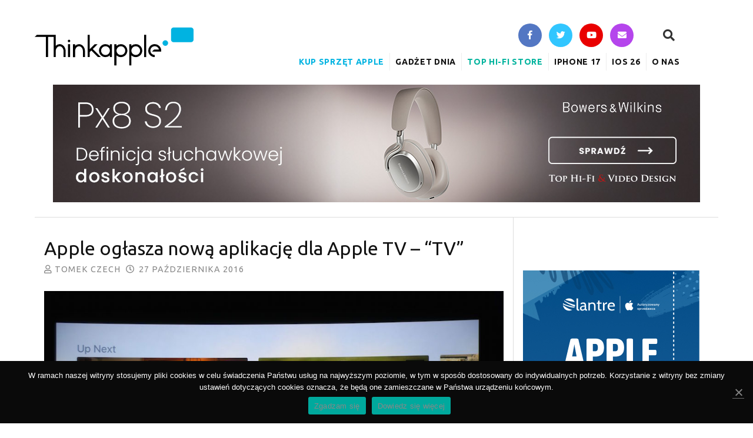

--- FILE ---
content_type: text/html; charset=UTF-8
request_url: https://thinkapple.pl/2016/10/27/apple-oglasza-nowa-aplikacja-tv/
body_size: 10567
content:
<!DOCTYPE html PUBLIC "-//W3C//DTD XHTML 1.0 Strict//EN" "http://www.w3.org/TR/xhtml1/DTD/xhtml1-strict.dtd">
<html xmlns="http://www.w3.org/1999/xhtml" lang="pl-PL">
<head profile="http://gmpg.org/xfn/11">
<meta http-equiv="Content-Type" content="text/html; charset=UTF-8" />
<title>Apple ogłasza nową aplikację dla Apple TV - &quot;TV&quot; - ThinkApple | ThinkApple</title>
<meta name="robots" content="noodp, noydir" />
<meta name="description" content="Podczas dzisiejszej konferencji Apple ogłosiło nową aplikację dla Apple TV 4 o nazwie &#8220;TV&#8221;, w której znajdziemy wszystkie filmy i seriale dostępne w aplikacjach, których używamy na Apple TV. Apple obiecuje, że nowa aplikacja &#8220;zmieni sposób, w jaki oglądamy telewizję&#8221;. W &#8220;TV&#8221; znajdziemy [&hellip;]" />
<meta name="keywords" content="apple tv, apple tv 4, ipad, iphone, telewizja, tv" />
<link rel="stylesheet" href="https://thinkapple.pl/wp-content/themes/thesis_181_ta/style.css" type="text/css" media="screen, projection" />
<link rel="stylesheet" href="https://thinkapple.pl/wp-content/themes/thesis_181_ta/custom/layout.css" type="text/css" media="screen, projection" />
<!--[if lte IE 8]><link rel="stylesheet" href="https://thinkapple.pl/wp-content/themes/thesis_181_ta/lib/css/ie.css" type="text/css" media="screen, projection" /><![endif]-->
<link rel="stylesheet" href="https://thinkapple.pl/wp-content/themes/thesis_181_ta/custom/custom.css" type="text/css" media="screen, projection" />
<link rel="stylesheet" href="https://thinkapple.pl/wp-content/themes/thesis_181_ta/lib/css/fontawesome-all.css" type="text/css" media="screen, projection" />
<link rel="shortcut icon" href="https://thinkapple.pl/wp-content/uploads/2013/01/thinkapple_favicon.png" />
<link rel="canonical" href="https://thinkapple.pl/2016/10/27/apple-oglasza-nowa-aplikacja-tv/" />
<link rel="alternate" type="application/rss+xml" title="ThinkApple RSS Feed" href="https://thinkapple.pl/feed/" />
<link rel="pingback" href="https://thinkapple.pl/xmlrpc.php" />
<link rel="EditURI" type="application/rsd+xml" title="RSD" href="https://thinkapple.pl/xmlrpc.php?rsd" />
<!-- convertiser-verification: 9c108580b7c26a175b0b19e574e60f64a49fda91 -->

<script src='https://www.google.com/recaptcha/api.js'></script>

<script>


$('.btn-search').click(function(){
  $('.searchbar').toggleClass('clicked');

  
  if($('.searchbar').hasClass('clicked')){
    $('.btn-extended').focus();
  }
  
});</script>

<!-- This site is optimized with the Yoast SEO plugin v12.2 - https://yoast.com/wordpress/plugins/seo/ -->
<meta name="robots" content="max-snippet:-1, max-image-preview:large, max-video-preview:-1"/>
<link rel="canonical" href="https://thinkapple.pl/2016/10/27/apple-oglasza-nowa-aplikacja-tv/" />
<meta property="og:locale" content="pl_PL" />
<meta property="og:type" content="article" />
<meta property="og:title" content="Apple ogłasza nową aplikację dla Apple TV - &quot;TV&quot; - ThinkApple" />
<meta property="og:description" content="Podczas dzisiejszej konferencji Apple ogłosiło nową aplikację dla Apple TV 4 o nazwie &#8220;TV&#8221;, w której znajdziemy wszystkie filmy i seriale dostępne w aplikacjach, których używamy na Apple TV. Apple obiecuje, że nowa aplikacja &#8220;zmieni sposób, w jaki oglądamy telewizję&#8221;. W &#8220;TV&#8221; znajdziemy nasze ulubione filmy i seriale z takich aplikacji, jak HBO GO, Hulu, Starz, Showtime, itd. &#8220;TV&#8221; &hellip;" />
<meta property="og:url" content="https://thinkapple.pl/2016/10/27/apple-oglasza-nowa-aplikacja-tv/" />
<meta property="og:site_name" content="ThinkApple" />
<meta property="article:publisher" content="https://www.facebook.com/ThinkApplePL/" />
<meta property="article:tag" content="apple tv" />
<meta property="article:tag" content="apple tv 4" />
<meta property="article:tag" content="ipad" />
<meta property="article:tag" content="iphone" />
<meta property="article:tag" content="telewizja" />
<meta property="article:tag" content="tv" />
<meta property="article:section" content="Apple TV" />
<meta property="article:published_time" content="2016-10-27T17:27:47+00:00" />
<meta property="article:modified_time" content="2016-11-07T22:25:17+00:00" />
<meta property="og:updated_time" content="2016-11-07T22:25:17+00:00" />
<meta name="twitter:card" content="summary_large_image" />
<meta name="twitter:description" content="Podczas dzisiejszej konferencji Apple ogłosiło nową aplikację dla Apple TV 4 o nazwie &#8220;TV&#8221;, w której znajdziemy wszystkie filmy i seriale dostępne w aplikacjach, których używamy na Apple TV. Apple obiecuje, że nowa aplikacja &#8220;zmieni sposób, w jaki oglądamy telewizję&#8221;. W &#8220;TV&#8221; znajdziemy nasze ulubione filmy i seriale z takich aplikacji, jak HBO GO, Hulu, Starz, Showtime, itd. &#8220;TV&#8221; [&hellip;]" />
<meta name="twitter:title" content="Apple ogłasza nową aplikację dla Apple TV - &quot;TV&quot; - ThinkApple" />
<meta name="twitter:site" content="@thinkapple_pl" />
<meta name="twitter:image" content="https://thinkapple.pl/wp-content/uploads/2016/10/apple-macbook-event-20161027-7802.jpg" />
<meta name="twitter:creator" content="@thinkapple_pl" />
<script type='application/ld+json' class='yoast-schema-graph yoast-schema-graph--main'>{"@context":"https://schema.org","@graph":[{"@type":"WebSite","@id":"https://thinkapple.pl/#website","url":"https://thinkapple.pl/","name":"ThinkApple","potentialAction":{"@type":"SearchAction","target":"https://thinkapple.pl/?s={search_term_string}","query-input":"required name=search_term_string"}},{"@type":"ImageObject","@id":"https://thinkapple.pl/2016/10/27/apple-oglasza-nowa-aplikacja-tv/#primaryimage","url":"https://thinkapple.pl/wp-content/uploads/2016/10/apple-macbook-event-20161027-7802.jpg","width":1000,"height":667},{"@type":"WebPage","@id":"https://thinkapple.pl/2016/10/27/apple-oglasza-nowa-aplikacja-tv/#webpage","url":"https://thinkapple.pl/2016/10/27/apple-oglasza-nowa-aplikacja-tv/","inLanguage":"pl-PL","name":"Apple og\u0142asza now\u0105 aplikacj\u0119 dla Apple TV - &quot;TV&quot; - ThinkApple","isPartOf":{"@id":"https://thinkapple.pl/#website"},"primaryImageOfPage":{"@id":"https://thinkapple.pl/2016/10/27/apple-oglasza-nowa-aplikacja-tv/#primaryimage"},"datePublished":"2016-10-27T17:27:47+00:00","dateModified":"2016-11-07T22:25:17+00:00","author":{"@id":"https://thinkapple.pl/#/schema/person/4710d25b3aad4fbd0ed59d6a0df722c8"}},{"@type":["Person"],"@id":"https://thinkapple.pl/#/schema/person/4710d25b3aad4fbd0ed59d6a0df722c8","name":"Tomek Czech","image":{"@type":"ImageObject","@id":"https://thinkapple.pl/#authorlogo","url":"https://secure.gravatar.com/avatar/607330f557c0b3bff1277de854733c41?s=96&r=g","caption":"Tomek Czech"},"description":"Za\u0142o\u017cyciel i redaktor naczelny ThinkApple. Dziennikarz (dyplomowany!) i fotograf (kiedy\u015b\u2026). Wsp\u00f3\u0142tworzy\u0142 Biuletyn Fotograficzny, publikowa\u0142 m.in. w Gazecie Wyborczej, Polityce, Pozytywie. Kawa\u0142ek serca zostawi\u0142 w Barcelonie, a zdrowia w niemieckiej fabryce samochod\u00f3w ci\u0119\u017carowych.","sameAs":["https://twitter.com/https://twitter.com/finicestfini/"]}]}</script>
<!-- / Yoast SEO plugin. -->

<link rel="amphtml" href="https://thinkapple.pl/2016/10/27/apple-oglasza-nowa-aplikacja-tv/amp/" /><meta name="generator" content="AMP for WP 1.0.72"/><link rel='dns-prefetch' href='//s.w.org' />
<link rel="alternate" type="application/rss+xml" title="ThinkApple &raquo; Apple ogłasza nową aplikację dla Apple TV &#8211; &#8220;TV&#8221; Kanał z komentarzami" href="https://thinkapple.pl/2016/10/27/apple-oglasza-nowa-aplikacja-tv/feed/" />
		<script type="text/javascript">
			window._wpemojiSettings = {"baseUrl":"https:\/\/s.w.org\/images\/core\/emoji\/11.2.0\/72x72\/","ext":".png","svgUrl":"https:\/\/s.w.org\/images\/core\/emoji\/11.2.0\/svg\/","svgExt":".svg","source":{"concatemoji":"https:\/\/thinkapple.pl\/wp-includes\/js\/wp-emoji-release.min.js?ver=5.1.19"}};
			!function(e,a,t){var n,r,o,i=a.createElement("canvas"),p=i.getContext&&i.getContext("2d");function s(e,t){var a=String.fromCharCode;p.clearRect(0,0,i.width,i.height),p.fillText(a.apply(this,e),0,0);e=i.toDataURL();return p.clearRect(0,0,i.width,i.height),p.fillText(a.apply(this,t),0,0),e===i.toDataURL()}function c(e){var t=a.createElement("script");t.src=e,t.defer=t.type="text/javascript",a.getElementsByTagName("head")[0].appendChild(t)}for(o=Array("flag","emoji"),t.supports={everything:!0,everythingExceptFlag:!0},r=0;r<o.length;r++)t.supports[o[r]]=function(e){if(!p||!p.fillText)return!1;switch(p.textBaseline="top",p.font="600 32px Arial",e){case"flag":return s([55356,56826,55356,56819],[55356,56826,8203,55356,56819])?!1:!s([55356,57332,56128,56423,56128,56418,56128,56421,56128,56430,56128,56423,56128,56447],[55356,57332,8203,56128,56423,8203,56128,56418,8203,56128,56421,8203,56128,56430,8203,56128,56423,8203,56128,56447]);case"emoji":return!s([55358,56760,9792,65039],[55358,56760,8203,9792,65039])}return!1}(o[r]),t.supports.everything=t.supports.everything&&t.supports[o[r]],"flag"!==o[r]&&(t.supports.everythingExceptFlag=t.supports.everythingExceptFlag&&t.supports[o[r]]);t.supports.everythingExceptFlag=t.supports.everythingExceptFlag&&!t.supports.flag,t.DOMReady=!1,t.readyCallback=function(){t.DOMReady=!0},t.supports.everything||(n=function(){t.readyCallback()},a.addEventListener?(a.addEventListener("DOMContentLoaded",n,!1),e.addEventListener("load",n,!1)):(e.attachEvent("onload",n),a.attachEvent("onreadystatechange",function(){"complete"===a.readyState&&t.readyCallback()})),(n=t.source||{}).concatemoji?c(n.concatemoji):n.wpemoji&&n.twemoji&&(c(n.twemoji),c(n.wpemoji)))}(window,document,window._wpemojiSettings);
		</script>
		<style type="text/css">
img.wp-smiley,
img.emoji {
	display: inline !important;
	border: none !important;
	box-shadow: none !important;
	height: 1em !important;
	width: 1em !important;
	margin: 0 .07em !important;
	vertical-align: -0.1em !important;
	background: none !important;
	padding: 0 !important;
}
</style>
	<link rel='stylesheet' id='wp-block-library-css'  href='https://thinkapple.pl/wp-includes/css/dist/block-library/style.min.css?ver=5.1.19' type='text/css' media='all' />
<link rel='stylesheet' id='cookie-notice-front-css'  href='https://thinkapple.pl/wp-content/plugins/cookie-notice/css/front.min.css?ver=5.1.19' type='text/css' media='all' />
<link rel='stylesheet' id='tablepress-default-css'  href='https://thinkapple.pl/wp-content/tablepress-combined.min.css?ver=14' type='text/css' media='all' />
<script type='text/javascript' src='https://thinkapple.pl/wp-includes/js/jquery/jquery.js?ver=1.12.4'></script>
<script type='text/javascript' src='https://thinkapple.pl/wp-includes/js/jquery/jquery-migrate.min.js?ver=1.4.1'></script>
<link rel='https://api.w.org/' href='https://thinkapple.pl/wp-json/' />
<link rel="alternate" type="application/json+oembed" href="https://thinkapple.pl/wp-json/oembed/1.0/embed?url=https%3A%2F%2Fthinkapple.pl%2F2016%2F10%2F27%2Fapple-oglasza-nowa-aplikacja-tv%2F" />
<link rel="alternate" type="text/xml+oembed" href="https://thinkapple.pl/wp-json/oembed/1.0/embed?url=https%3A%2F%2Fthinkapple.pl%2F2016%2F10%2F27%2Fapple-oglasza-nowa-aplikacja-tv%2F&#038;format=xml" />

<!-- This site is using AdRotate v5.8.16 Professional to display their advertisements - https://ajdg.solutions/ -->
<!-- AdRotate CSS -->
<style type="text/css" media="screen">
	.g { margin:0px; padding:0px; overflow:hidden; line-height:1; zoom:1; }
	.g img { height:auto; }
	.g-col { position:relative; float:left; }
	.g-col:first-child { margin-left: 0; }
	.g-col:last-child { margin-right: 0; }
	.g-1 { margin:0px 0px 0px 0px; width:100%; max-width:300px; height:100%; max-height:600px; }
	.g-3 { margin:0px 0px 0px 0px; width:100%; max-width:300px; height:100%; max-height:600px; }
	.g-4 { margin:0px 0px 0px 0px; width:100%; max-width:300px; height:100%; max-height:600px; }
	.g-5 {  width:100%; max-width:600px;  height:100%; max-height:600px; margin: 0 auto; }
	.g-6 {  margin: 0 auto; }
	.g-7 {  margin: 0 auto; }
	.g-8 {  margin: 0 auto; }
	@media only screen and (max-width: 480px) {
		.g-col, .g-dyn, .g-single { width:100%; margin-left:0; margin-right:0; }
	}
</style>
<!-- /AdRotate CSS -->

<!-- Google tag (gtag.js) -->
<script async src="https://www.googletagmanager.com/gtag/js?id=G-T9PHGFW9P9"></script>
<script>
  window.dataLayer = window.dataLayer || [];
  function gtag(){dataLayer.push(arguments);}
  gtag('js', new Date());

  gtag('config', 'G-T9PHGFW9P9');
</script>      <meta name="onesignal" content="wordpress-plugin"/>
            <script>

      window.OneSignal = window.OneSignal || [];

      OneSignal.push( function() {
        OneSignal.SERVICE_WORKER_UPDATER_PATH = "OneSignalSDKUpdaterWorker.js.php";
        OneSignal.SERVICE_WORKER_PATH = "OneSignalSDKWorker.js.php";
        OneSignal.SERVICE_WORKER_PARAM = { scope: '/' };

        OneSignal.setDefaultNotificationUrl("https://thinkapple.pl");
        var oneSignal_options = {};
        window._oneSignalInitOptions = oneSignal_options;

        oneSignal_options['wordpress'] = true;
oneSignal_options['appId'] = 'fac45bcf-107b-49f9-90d9-acf094ed7c58';
oneSignal_options['welcomeNotification'] = { };
oneSignal_options['welcomeNotification']['title'] = "ThinkApple";
oneSignal_options['welcomeNotification']['message'] = "Dzięki za zapisanie się! Teraz będziesz otrzymywać najświeższe newsy w formie powiadomień!";
oneSignal_options['welcomeNotification']['url'] = "https://thinkapple.pl";
oneSignal_options['path'] = "https://thinkapple.pl/wp-content/plugins/onesignal-free-web-push-notifications/sdk_files/";
oneSignal_options['safari_web_id'] = "web.onesignal.auto.41aef4b6-51a4-4778-92bc-f3aa3e26acde";
oneSignal_options['promptOptions'] = { };
oneSignal_options['promptOptions']['actionMessage'] = 'chce pokazywać Ci powiadomienia:';
oneSignal_options['promptOptions']['exampleNotificationTitleDesktop'] = 'To jest przykładowe powiadomienie';
oneSignal_options['promptOptions']['exampleNotificationMessageDesktop'] = 'Powiadomienia będą się pojawiać na Twoim pulpicie';
oneSignal_options['promptOptions']['exampleNotificationTitleMobile'] = 'To jest przykładowe powiadomienie';
oneSignal_options['promptOptions']['exampleNotificationMessageMobile'] = 'Powiadomienia będą się pojawiać na Twoim urządzeniu';
oneSignal_options['promptOptions']['exampleNotificationCaption'] = '(możesz się wypisać kiedy chcesz)';
oneSignal_options['promptOptions']['acceptButtonText'] = 'KONTYNUUJ';
oneSignal_options['promptOptions']['cancelButtonText'] = 'NIE, DZIĘKUJĘ';
oneSignal_options['promptOptions']['siteName'] = 'https://thinkapple.pl';
oneSignal_options['promptOptions']['autoAcceptTitle'] = 'Kliknij &#039;Pozwalam&#039;';
oneSignal_options['notifyButton'] = { };
oneSignal_options['notifyButton']['enable'] = true;
oneSignal_options['notifyButton']['position'] = 'bottom-right';
oneSignal_options['notifyButton']['theme'] = 'inverse';
oneSignal_options['notifyButton']['size'] = 'large';
oneSignal_options['notifyButton']['displayPredicate'] = function() {
              return OneSignal.isPushNotificationsEnabled()
                      .then(function(isPushEnabled) {
                          return !isPushEnabled;
                      });
            };
oneSignal_options['notifyButton']['showCredit'] = false;
oneSignal_options['notifyButton']['text'] = {};
oneSignal_options['notifyButton']['text']['tip.state.unsubscribed'] = 'Zapisz się do powiadomień o nowych artykułach';
oneSignal_options['notifyButton']['text']['tip.state.subscribed'] = 'Zapisałeś się do powiadomień o nowych artykułach';
oneSignal_options['notifyButton']['text']['tip.state.blocked'] = 'Zablokowałeś powiadomienia';
oneSignal_options['notifyButton']['text']['message.action.subscribed'] = 'Dziękujemy za zapisanie się do powiadomień!';
oneSignal_options['notifyButton']['text']['message.action.resubscribed'] = 'Zapisz się do powiadomień o nowych artykułach';
oneSignal_options['notifyButton']['text']['message.action.unsubscribed'] = 'Już nie będziesz otrzymywać od nas powiadomień';
oneSignal_options['notifyButton']['text']['dialog.main.title'] = 'Zarządzaj powiadomieniami';
oneSignal_options['notifyButton']['text']['dialog.main.button.subscribe'] = 'ZAPISZ SIĘ';
oneSignal_options['notifyButton']['text']['dialog.main.button.unsubscribe'] = 'WYPISZ SIĘ';
oneSignal_options['notifyButton']['text']['dialog.blocked.title'] = 'Odblokuj powiadomienia';
oneSignal_options['notifyButton']['text']['dialog.blocked.message'] = 'Poniższe instrukcje pozwolą odblokować powiadomienia:';
oneSignal_options['notifyButton']['colors'] = {};
oneSignal_options['notifyButton']['colors']['circle.background'] = '#00b3e1';
oneSignal_options['notifyButton']['colors']['circle.foreground'] = 'white';
oneSignal_options['notifyButton']['colors']['badge.background'] = 'black';
oneSignal_options['notifyButton']['colors']['badge.foreground'] = 'white';
oneSignal_options['notifyButton']['colors']['badge.bordercolor'] = 'white';
oneSignal_options['notifyButton']['colors']['pulse.color'] = '#00b3e1';
oneSignal_options['notifyButton']['colors']['dialog.button.background'] = '#00b3e1';
oneSignal_options['notifyButton']['colors']['dialog.button.background.hovering'] = '#30bee2';
oneSignal_options['notifyButton']['colors']['dialog.button.background.active'] = '#0098bf';
oneSignal_options['notifyButton']['colors']['dialog.button.foreground'] = 'white';
                OneSignal.init(window._oneSignalInitOptions);
                      });

      function documentInitOneSignal() {
        var oneSignal_elements = document.getElementsByClassName("OneSignal-prompt");

        var oneSignalLinkClickHandler = function(event) { OneSignal.push(['registerForPushNotifications']); event.preventDefault(); };        for(var i = 0; i < oneSignal_elements.length; i++)
          oneSignal_elements[i].addEventListener('click', oneSignalLinkClickHandler, false);
      }

      if (document.readyState === 'complete') {
           documentInitOneSignal();
      }
      else {
           window.addEventListener("load", function(event){
               documentInitOneSignal();
          });
      }
    </script>
		<style type="text/css" id="wp-custom-css">
			@media(max-width: 768px){
.g{
	margin-bottom: 30px;
}
}		</style>
		<meta name="viewport" content="width=device-width, initial-scale=1.0"><link href="https://fonts.googleapis.com/css?family=Ubuntu:400,400i,700,700i" rel="stylesheet"></head>
<body data-rsssl=1 class="custom">
<div id="container">
<div id="page">
	<div id="header">
		<p id='logo'><a href="https://thinkapple.pl">ThinkApple</a><div class='hamburger' id='hamb-mobile'><span></span><span></span><span></span></div></p>
<div class="menu-find-us-container"><div class="find-us-header desktop">
									<ul class="find-us-icons find-us-icons-header icon-circle list-unstyled list-inline inline">
										<li><a href="https://www.facebook.com/ThinkApplePL/" title="ThinkApple na Facbooku"><i class="fab fa-facebook-f find-us-icon fb" aria-hidden="true"></i></a></li>
                                        <li><a href="https://twitter.com/thinkapple_pl" title="ThinkApple na Twitterze"><i class="fab fa-twitter find-us-icon tt" aria-hidden="true"></i></a></li>
                                        <li><a href="https://www.youtube.com/channel/UC3HL-MzaXrqWcD6Ns3T4RyQ" title="ThinkApple na YouTube"><i class="fab fa-youtube find-us-icon yt" aria-hidden="true"></i></a></li>
                                        <li><a href="/kontakt/" title="Skontaktuj się z ThinkApple"><i class="fa fa-envelope find-us-icon ig" aria-hidden="true"></i></a></li>
                                    </ul><div class="searchbar inline">
	<form role="search" method="get" class="search-form search-form-top" action="https://thinkapple.pl/" target="_top">
			<label>
	<!--         <span class="screen-reader-text">Szukaj:</span> -->
			<i class="fa fa-search"></i>

	        <input type="search" class="btn-extended search-field"
	            placeholder="Szukaj ..."
	            value="" name="s"
	            title="Szukaj:">
	    </label>
	<!--
	    <input type="submit" class="search-submit"
	        value="Szukaj" />
	-->
	</form>
</div></div><div class="menu-menu-glowne-container"><ul id="menu-menu-glowne" class="menu"><div class="menu-find-us-container"><div class="find-us-header mobile">
									<ul class="find-us-icons find-us-icons-header icon-circle list-unstyled list-inline inline">
										<li><a href="https://www.facebook.com/ThinkApplePL/" title="ThinkApple na Facbooku"><i class="fab fa-facebook-f find-us-icon fb" aria-hidden="true"></i></a></li>
                                        <li><a href="https://twitter.com/thinkapple_pl" title="ThinkApple na Twitterze"><i class="fab fa-twitter find-us-icon tt" aria-hidden="true"></i></a></li>
                                        <li><a href="https://www.youtube.com/channel/UC3HL-MzaXrqWcD6Ns3T4RyQ" title="ThinkApple na YouTube"><i class="fab fa-youtube find-us-icon yt" aria-hidden="true"></i></a></li>
                                        <li><a href="/kontakt/" title="Skontaktuj się z ThinkApple"><i class="fa fa-envelope find-us-icon ig" aria-hidden="true"></i></a></li>
                                    </ul><div class="searchbar inline">
	<form role="search" method="get" class="search-form search-form-top" action="https://thinkapple.pl/" target="_top">
			<label>
	<!--         <span class="screen-reader-text">Szukaj:</span> -->
			<i class="fa fa-search"></i>

	        <input type="search" class="btn-extended search-field"
	            placeholder="Szukaj ..."
	            value="" name="s"
	            title="Szukaj:">
	    </label>
	<!--
	    <input type="submit" class="search-submit"
	        value="Szukaj" />
	-->
	</form>
</div></div><li id="menu-item-33522" class="menu-item menu-item-type-custom menu-item-object-custom menu-item-33522"><a href="https://www.amazon.pl/s?k=apple&#038;page=2&#038;__mk_pl_PL=%C3%85M%C3%85%C5%BD%C3%95%C3%91&#038;crid=1FLUSIZ90H8PQ&#038;qid=1662718993&#038;sprefix=apple%2Caps%2C405&#038;linkCode=ll2&#038;tag=apth-21&#038;linkId=2140cbf84962e7f1131fe5b5257c211b&#038;language=pl_PL&#038;ref_=as_li_ss_tl">Kup sprzęt Apple</a></li>
<li id="menu-item-47648" class="menu-item menu-item-type-custom menu-item-object-custom menu-item-47648"><a href="https://thinkapple.pl/tag/gadzet-dnia/">Gadżet Dnia</a></li>
<li id="menu-item-43843" class="menu-item menu-item-type-custom menu-item-object-custom menu-item-43843"><a href="https://www.tophifi.pl">Top Hi-Fi Store</a></li>
<li id="menu-item-32281" class="menu-item menu-item-type-custom menu-item-object-custom menu-item-32281"><a href="https://thinkapple.pl/tag/iphone-17/">iPhone 17</a></li>
<li id="menu-item-109918" class="menu-item menu-item-type-custom menu-item-object-custom menu-item-109918"><a href="https://thinkapple.pl/tag/ios-26/">iOS 26</a></li>
<li id="menu-item-4134" class="menu-item menu-item-type-custom menu-item-object-custom menu-item-has-children menu-item-4134"><a href="https://thinkapple.pl/o-nas/">O nas</a>
<ul class="sub-menu">
	<li id="menu-item-71976" class="menu-item menu-item-type-custom menu-item-object-custom menu-item-71976"><a href="https://thinkapple.pl/o-nas/">O ThinkApple</a></li>
	<li id="menu-item-36181" class="menu-item menu-item-type-custom menu-item-object-custom menu-item-36181"><a href="https://thinkapple.pl/kontakt/">Kontakt/Reklama</a></li>
	<li id="menu-item-36182" class="menu-item menu-item-type-post_type menu-item-object-page menu-item-36182"><a href="https://thinkapple.pl/cookies/">Polityka prywatności i cookies</a></li>
</ul>
</li>
</ul></div>
</div>
    <div class="clear"></div>

    <div id="header-banner-ad">

		            <a class="size-desktop" href="https://www.tophifi.pl/sluchawki/sluchawki-z-redukcja-szumow/bowers-wilkins-px8-s2.html?utm_source=thinkapple&utm_medium=display&utm_campaign=260109-II&utm_content=baner-1100x200-bw-px8-s2&utm_term=bowers-wilkins" target="_blank">
                <img src="https://thinkapple.pl/wp-content/uploads/2016/09/05_BW-Px8-S2_1100x200.jpg">
            </a>
            <a class="size-mobile" href="https://www.tophifi.pl/sluchawki/sluchawki-z-redukcja-szumow/bowers-wilkins-px8-s2.html?utm_source=thinkapple&utm_medium=display&utm_campaign=260109-II&utm_content=baner-550x250-bw-px8-s2&utm_term=bowers-wilkins" target="_blank">
                <img src="https://thinkapple.pl/wp-content/uploads/2016/09/05_BW-Px8-S2_550x250.jpg">
            </a>
		
    </div>

		</div>
	<div id="content_box">
		<div id="content" class="hfeed">

			<div class="post_box top post-16608 post type-post status-publish format-standard has-post-thumbnail hentry category-apple-tv tag-apple-tv tag-apple-tv-4 tag-ipad-2 tag-iphone-2 tag-telewizja tag-tv" id="post-16608">
				<div class="headline_area">
					<h1 class="entry-title">Apple ogłasza nową aplikację dla Apple TV &#8211; &#8220;TV&#8221;</h1>
					<p class="headline_meta"> <span class="author vcard"><i class="far fa-user" aria-hidden="true"></i> <a href="https://thinkapple.pl/author/tomek-czech/" class="url fn">Tomek Czech</a></span> &nbsp; <i class="far fa-clock" aria-hidden="true">&nbsp;&nbsp;</i><abbr class="published" title="2016-10-27">27 października 2016</abbr></p>

<!-- custom featured image  -->
        <a href="https://thinkapple.pl/2016/10/27/apple-oglasza-nowa-aplikacja-tv/" rel="bookmark" title="Permanent link to Apple ogłasza nową aplikację dla Apple TV &#8211; &#8220;TV&#8221;" class="featured_image"><img src="https://thinkapple.pl/wp-content/uploads/2016/10/apple-macbook-event-20161027-7802.jpg"/></a>

	<!-- end custom featured image  -->
    
				</div>
				<div class="format_text entry-content">
<span class="entry-content"><p><a href="https://thinkapple.pl/2016/10/27/apple-oglasza-nowa-aplikacja-tv/"><img class="aligncenter wp-image-16613" src="https://thinkapple.pl/wp-content/uploads/2016/10/apple-macbook-event-20161027-7802.jpg" alt="apple-macbook-event-20161027-7802" width="750" height="500" srcset="https://thinkapple.pl/wp-content/uploads/2016/10/apple-macbook-event-20161027-7802.jpg 1000w, https://thinkapple.pl/wp-content/uploads/2016/10/apple-macbook-event-20161027-7802-300x200.jpg 300w, https://thinkapple.pl/wp-content/uploads/2016/10/apple-macbook-event-20161027-7802-768x512.jpg 768w" sizes="(max-width: 750px) 100vw, 750px" /></a></p>
<p>Podczas dzisiejszej konferencji Apple ogłosiło nową aplikację dla Apple TV 4 o nazwie &#8220;TV&#8221;, w której znajdziemy wszystkie filmy i seriale dostępne w aplikacjach, których używamy na Apple TV. Apple obiecuje, że nowa aplikacja &#8220;zmieni sposób, w jaki oglądamy telewizję&#8221;.</p>
<p><span id="more-16608"></span><div class="g g-5"><div class="g-dyn a-20 c-1"><script async src="https://pagead2.googlesyndication.com/pagead/js/adsbygoogle.js"></script>
<!-- TA_300x600_2 -->
<ins class="adsbygoogle" style="display: block;" data-ad-client="ca-pub-8427800787649154" data-ad-slot="2831379422" data-ad-format="auto" data-full-width-responsive="true"></ins>
<script>
     (adsbygoogle = window.adsbygoogle || []).push({});
</script></div></div></p>
<p>W &#8220;TV&#8221; znajdziemy nasze ulubione filmy i seriale z takich aplikacji, jak HBO GO, Hulu, Starz, Showtime, itd.</p>
<p>&#8220;TV&#8221; działa również na iPhonie oraz iPadzie.</p>
<p>Aplikacja będzie dostępna w grudniu. Początkowo jedynie w Stanach Zjednoczonych.</p>
<p>Apple ogłosiło też, że w App Store jest obecnie 8 tys. aplikacji dla Apple TV i ponad 2 tys. gier.</p>
<p>Przed końcem roku na Apple TV będzie też dostępny Minecraft.</p>
<p><a href="http://bit.ly/2eQK3d3"><img class="aligncenter size-full wp-image-16602" src="https://thinkapple.pl/wp-content/uploads/2016/10/300x300-oslo.jpg" alt="300x300-oslo" width="300" height="250" /></a></p>
</span><div class="hatom-extra" style="display:none;visibility:hidden;"><span class="entry-title">Apple ogłasza nową aplikację dla Apple TV &#8211; &#8220;TV&#8221;</span> was last modified: <span class="updated"> listopad 7th, 2016</span> by <span class="author vcard"><span class="fn">Tomek Czech</span></span></div>				</div>
<div class="post-bottom" id="post-banner-ad"><a href="https://lantre.pl/apple-winter-sale?utm_source=thinkapple&utm_medium=banner&utm_campaign=ID0252202601" target="_blank"><p>Zimowa wyprzedaż Apple!</p></a><a class="size-desktop" href="https://lantre.pl/apple-winter-sale?utm_source=thinkapple&utm_medium=banner&utm_campaign=ID0252202601" target="_blank"><img src="https://thinkapple.pl/wp-content/uploads/2016/09/800x400-thinkapple-Lantre-Winter-Sale-16-12-2025.jpg"></a></div>			</div>

<div class="card card-simple card-row card-column"><div class="card-row-item column-center"><img src="https://secure.gravatar.com/avatar/607330f557c0b3bff1277de854733c41?s=450&r=g" class="author-img"/><div class="mt1"><ul class="find-us-icons find-us-icons-author icon-circle list-unstyled list-inline"><li><a href="https://twitter.com/https://twitter.com/finicestfini//" target="_blank" rel="nofollow"><i class="fab fa-twitter tt" aria-hidden="true"></i></a></li><li><a href="mailto:tomek@thinkapple.pl" target="_blank" rel="nofollow"><i class="fa fa-envelope ig" aria-hidden="true"></i></a></li></ul></div></div><div class="card-row-item-big card-description flex-start"><h2 class="l_height_0 mb0_5"><a href="https://thinkapple.pl/author/tomek-czech/">Tomek Czech</a></h2><p class="m0 secondary">Założyciel i redaktor naczelny ThinkApple. Dziennikarz (dyplomowany!) i fotograf (kiedyś…). Współtworzył Biuletyn Fotograficzny, publikował m.in. w Gazecie Wyborczej, Polityce, Pozytywie. Kawałek serca zostawił w Barcelonie, a zdrowia w niemieckiej fabryce samochodów ciężarowych.</p></div></div><p class="mb1">Podłącz się do nas na <a href="https://twitter.com/thinkapple_pl">Twitterze</a> lub <a href="https://www.facebook.com/ThinkApplePL">Facebooku</a>, żeby nie przegapić żadnych informacji ze świata Apple.</p><p class="post_tags mb1">Tagi:
						<a href="https://thinkapple.pl/tag/apple-tv/" rel="tag nofollow">apple tv</a>, 
						<a href="https://thinkapple.pl/tag/apple-tv-4/" rel="tag nofollow">apple tv 4</a>, 
						<a href="https://thinkapple.pl/tag/ipad-2/" rel="tag nofollow">ipad</a>, 
						<a href="https://thinkapple.pl/tag/iphone-2/" rel="tag nofollow">iphone</a>, 
						<a href="https://thinkapple.pl/tag/telewizja/" rel="tag nofollow">telewizja</a>, 
						<a href="https://thinkapple.pl/tag/tv/" rel="tag nofollow">tv</a>
					</p>
<p><script async src="//pagead2.googlesyndication.com/pagead/js/adsbygoogle.js"></script>
								 <!-- TA_responsive -->
	
								<ins class="adsbygoogle"
								style="display:block"
								data-ad-client="ca-pub-8427800787649154"
								data-ad-slot="4577091422"
								data-ad-format="auto"></ins>
								<script>
								(adsbygoogle = window.adsbygoogle || []).push({});
								</script></p>
<div id="disqus_thread"></div>
		</div>

		<div id="sidebars">
			<div id="sidebar_1" class="sidebar">
				<ul class="sidebar_list">
<li class="widget jgcixihgsq" id="jgcixihgsq-3"><div class="g g-1"><div class="g-dyn a-21 c-1"><div id="AdTrackGeneric300x600Desktop"></div>
<script type="text/javascript" src="//delivery.r2b2.io/get/thinkapple.pl/generic/300x600"></script></div></div></li><li class="widget jgcixihgsq" id="jgcixihgsq-2"><div class="g g-4"><div class="g-dyn a-14 c-1"><a class="gofollow" data-track="MTQsNCwxLDYw" href="https://lantre.pl/apple-winter-sale?utm_source=thinkapple&utm_medium=banner&utm_campaign=ID0252202601" rel="nofollow"><img src="https://thinkapple.pl/wp-content/uploads/2016/09/300x600-thinkapple-Lantre-Winter-Sale-16-12-2025.jpg" /></a></div></div></li><li class="widget widget_text" id="text-9">			<div class="textwidget"><div id="AdTrackGeneric300x600Desktop"></div>
<p><script type="text/javascript" src="//delivery.r2b2.io/get/thinkapple.pl/generic/300x600"></script></p>
</div>
		</li><li class="widget widget_text" id="text-6">			<div class="textwidget"><script async src="https://pagead2.googlesyndication.com/pagead/js/adsbygoogle.js"></script>
<!-- TA_336x280 -->
<ins class="adsbygoogle"
     style="display:block"
     data-ad-client="ca-pub-8427800787649154"
     data-ad-slot="5813479027"
     data-ad-format="auto"
     data-full-width-responsive="true"></ins>
<script>
     (adsbygoogle = window.adsbygoogle || []).push({});
</script></div>
		</li><li class="widget widget_text" id="text-8">			<div class="textwidget"><p><script async src="https://pagead2.googlesyndication.com/pagead/js/adsbygoogle.js"></script><br />
<!-- TA_300x600_2 --><br />
<ins class="adsbygoogle"
     style="display:block"
     data-ad-client="ca-pub-8427800787649154"
     data-ad-slot="2831379422"
     data-ad-format="auto"
     data-full-width-responsive="true"></ins><br />
<script>
     (adsbygoogle = window.adsbygoogle || []).push({});
</script></p>
</div>
		</li><li class="widget widget_media_image" id="media_image-3"><a href="https://www.facebook.com/groups/239119456807527/"><img width="300" height="169" src="https://thinkapple.pl/wp-content/uploads/2018/08/cykl_ta_homekit_final_fb-300x169.jpg" class="image wp-image-36877  attachment-medium size-medium" alt="" style="max-width: 100%; height: auto;" srcset="https://thinkapple.pl/wp-content/uploads/2018/08/cykl_ta_homekit_final_fb-300x169.jpg 300w, https://thinkapple.pl/wp-content/uploads/2018/08/cykl_ta_homekit_final_fb-768x432.jpg 768w, https://thinkapple.pl/wp-content/uploads/2018/08/cykl_ta_homekit_final_fb.jpg 1000w" sizes="(max-width: 300px) 100vw, 300px" /></a></li>				</ul>
			</div>
		</div>
	</div>
					<div class="prev_next post_nav">
						<p>Poprzedni post: </p><h2 class="previous"><a href="https://thinkapple.pl/2016/10/27/porty-porty-juz-teraz-przygotuj-sie-mentalnie-nowego-macbooka-bez-twoich-ulubionych-portow/" rel="prev">Porty? Jakie porty? Już teraz przygotuj się mentalnie na nowego MacBooka bez Twoich ulubionych portów (wideo)</a></h2>
						<p>Następny post: </p><h2><a href="https://thinkapple.pl/2016/10/27/nowy-macbook-pro-2016-zaprezentowany-przez-apple/" rel="next">Apple prezentuje nowego MacBooka Pro z dodatkowym wyświetlaczem &#8220;Touch Bar&#8221; i Touch ID</a></h2>
					</div>
	<div id="footer">
<script type="text/javascript" src="//delivery.r2b2.io/get/thinkapple.pl/generic/fixed"></script><script type='text/javascript' src='https://thinkapple.pl/wp-includes/js/comment-reply.min.js?ver=5.1.19'></script>
<script type='text/javascript'>
/* <![CDATA[ */
var impression_object = {"ajax_url":"https:\/\/thinkapple.pl\/wp-admin\/admin-ajax.php"};
/* ]]> */
</script>
<script type='text/javascript' src='https://thinkapple.pl/wp-content/plugins/adrotate-pro/library/jquery.adrotate.dyngroup.js'></script>
<script type='text/javascript'>
/* <![CDATA[ */
var click_object = {"ajax_url":"https:\/\/thinkapple.pl\/wp-admin\/admin-ajax.php"};
/* ]]> */
</script>
<script type='text/javascript' src='https://thinkapple.pl/wp-content/plugins/adrotate-pro/library/jquery.adrotate.clicktracker.js'></script>
<script type='text/javascript'>
/* <![CDATA[ */
var cnArgs = {"ajaxUrl":"https:\/\/thinkapple.pl\/wp-admin\/admin-ajax.php","nonce":"5b9676c293","hideEffect":"fade","position":"bottom","onScroll":"0","onScrollOffset":"100","onClick":"0","cookieName":"cookie_notice_accepted","cookieTime":"7862400","cookieTimeRejected":"2592000","cookiePath":"\/","cookieDomain":"","redirection":"0","cache":"1","refuse":"0","revokeCookies":"0","revokeCookiesOpt":"automatic","secure":"1","coronabarActive":"0"};
/* ]]> */
</script>
<script type='text/javascript' src='https://thinkapple.pl/wp-content/plugins/cookie-notice/js/front.min.js?ver=1.3.2'></script>
<script type='text/javascript'>
/* <![CDATA[ */
var countVars = {"disqusShortname":"thinkapple"};
/* ]]> */
</script>
<script type='text/javascript' src='https://thinkapple.pl/wp-content/plugins/disqus-comment-system/public/js/comment_count.js?ver=3.0.17'></script>
<script type='text/javascript'>
/* <![CDATA[ */
var embedVars = {"disqusConfig":{"integration":"wordpress 3.0.17"},"disqusIdentifier":"16608 https:\/\/thinkapple.pl\/?p=16608","disqusShortname":"thinkapple","disqusTitle":"Apple og\u0142asza now\u0105 aplikacj\u0119 dla Apple TV \u2013 \u201cTV\u201d","disqusUrl":"https:\/\/thinkapple.pl\/2016\/10\/27\/apple-oglasza-nowa-aplikacja-tv\/","postId":"16608"};
/* ]]> */
</script>
<script type='text/javascript' src='https://thinkapple.pl/wp-content/plugins/disqus-comment-system/public/js/comment_embed.js?ver=3.0.17'></script>
<script type='text/javascript' src='https://thinkapple.pl/wp-includes/js/wp-embed.min.js?ver=5.1.19'></script>
<script type='text/javascript' src='https://cdn.onesignal.com/sdks/OneSignalSDK.js?ver=5.1.19' async='async'></script>
<!-- AdRotate JS -->
<script type="text/javascript">
jQuery(document).ready(function(){if(jQuery.fn.gslider) {
	jQuery('.g-1').gslider({groupid:1,speed:5000,repeat_impressions:'Y'});
	jQuery('.g-3').gslider({groupid:3,speed:6000,repeat_impressions:'Y'});
	jQuery('.g-4').gslider({groupid:4,speed:5000,repeat_impressions:'Y'});
	jQuery('.g-5').gslider({groupid:5,speed:4000,repeat_impressions:'Y'});
}});
</script>
<!-- /AdRotate JS -->


		<!-- Cookie Notice plugin v1.3.2 by Digital Factory https://dfactory.eu/ -->
		<div id="cookie-notice" role="banner" class="cookie-notice-hidden cookie-revoke-hidden cn-position-bottom" aria-label="Informacja o ciasteczkach" style="background-color: rgba(10,10,10,1);"><div class="cookie-notice-container" style="color: #fff;"><span id="cn-notice-text" class="cn-text-container">W ramach naszej witryny stosujemy pliki cookies w celu świadczenia Państwu usług na
najwyższym poziomie, w tym w sposób dostosowany do indywidualnych potrzeb.
Korzystanie z witryny bez zmiany ustawień dotyczących cookies oznacza, że będą one
zamieszczane w Państwa urządzeniu końcowym.</span><span id="cn-notice-buttons" class="cn-buttons-container"><a href="#" id="cn-accept-cookie" data-cookie-set="accept" class="cn-set-cookie cn-button bootstrap button" aria-label="Zgadzam się">Zgadzam się</a><a href="https://thinkapple.pl/cookies/" target="_blank" id="cn-more-info" class="cn-more-info cn-button bootstrap button" aria-label="Dowiedz się więcej">Dowiedz się więcej</a></span><a href="javascript:void(0);" id="cn-close-notice" data-cookie-set="accept" class="cn-close-icon" aria-label="Zgadzam się"></a></div>
			
		</div>
		<!-- / Cookie Notice plugin -->	</div>
</div>
</div>
<!--[if lte IE 8]>
<div id="ie_clear"></div>
<![endif]-->
<script src="https://thinkapple.pl/testenv/wp-content/themes/thesis_181/lib/scripts/mobile-menu.js"></script>
<script type="text/javascript">

  var _gaq = _gaq || [];
  _gaq.push(['_setAccount', 'UA-34721751-1']);
  _gaq.push(['_trackPageview']);

  (function() {
    var ga = document.createElement('script'); ga.type = 'text/javascript'; ga.async = true;
    ga.src = ('https:' == document.location.protocol ? 'https://ssl' : 'http://www') + '.google-analytics.com/ga.js';
    var s = document.getElementsByTagName('script')[0]; s.parentNode.insertBefore(ga, s);
  })();

</script>

<script type="text/javascript">
  window.___gcfg = {lang: 'pl'};

  (function() {
    var po = document.createElement('script'); po.type = 'text/javascript'; po.async = true;
    po.src = 'https://apis.google.com/js/plusone.js';
    var s = document.getElementsByTagName('script')[0]; s.parentNode.insertBefore(po, s);
  })();
</script>

<script type="text/javascript">
  (function() {
    var li = document.createElement('script'); li.type = 'text/javascript'; li.async = true;
    li.src = ('https:' == document.location.protocol ? 'https:' : 'http:') + '//platform.stumbleupon.com/1/widgets.js';
    var s = document.getElementsByTagName('script')[0]; s.parentNode.insertBefore(li, s);
  })();
</script>
</body>
</html>
<!-- Page generated by LiteSpeed Cache 3.6 on 2026-01-24 05:08:27 -->

--- FILE ---
content_type: text/html; charset=utf-8
request_url: https://www.google.com/recaptcha/api2/aframe
body_size: -128
content:
<!DOCTYPE HTML><html><head><meta http-equiv="content-type" content="text/html; charset=UTF-8"></head><body><script nonce="7PMz6kDg_zkdDQG0uFujTw">/** Anti-fraud and anti-abuse applications only. See google.com/recaptcha */ try{var clients={'sodar':'https://pagead2.googlesyndication.com/pagead/sodar?'};window.addEventListener("message",function(a){try{if(a.source===window.parent){var b=JSON.parse(a.data);var c=clients[b['id']];if(c){var d=document.createElement('img');d.src=c+b['params']+'&rc='+(localStorage.getItem("rc::a")?sessionStorage.getItem("rc::b"):"");window.document.body.appendChild(d);sessionStorage.setItem("rc::e",parseInt(sessionStorage.getItem("rc::e")||0)+1);localStorage.setItem("rc::h",'1769227712005');}}}catch(b){}});window.parent.postMessage("_grecaptcha_ready", "*");}catch(b){}</script></body></html>